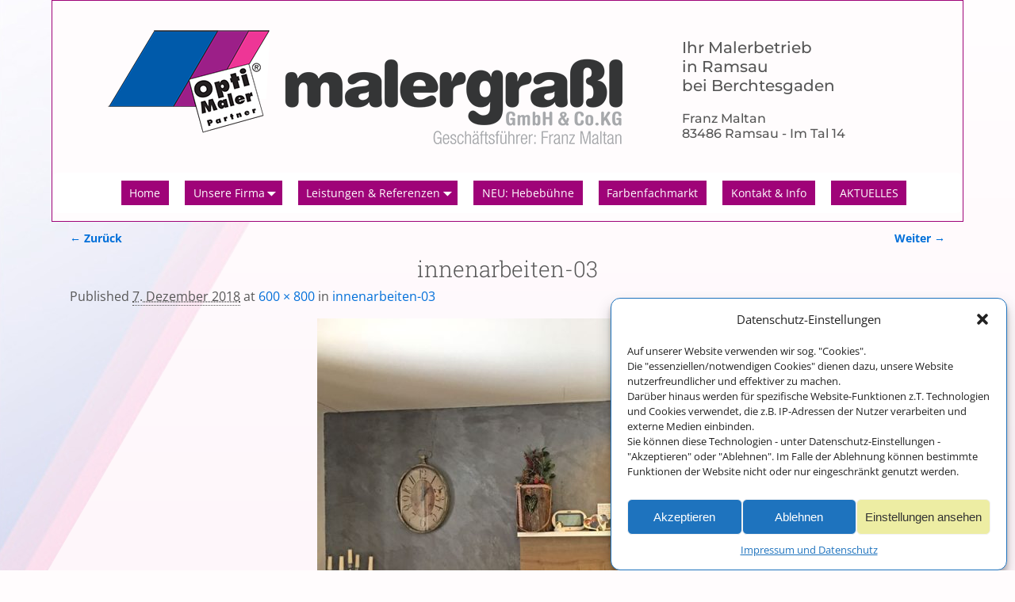

--- FILE ---
content_type: text/html; charset=UTF-8
request_url: https://malergrassl.de/innenarbeiten-03/
body_size: 73857
content:
<!DOCTYPE html>
<html dir="ltr" lang="de" prefix="og: https://ogp.me/ns#">
<head>
    <meta charset="UTF-8"/>
    <meta name='viewport' content='width=device-width,initial-scale=1.0' />

    <link rel="profile" href="//gmpg.org/xfn/11"/>
    <link rel="pingback" href=""/>

    <!-- Self-host Google Fonts -->
<link href='https://malergrassl.de/wp-content/themes/weaver-xtreme/assets/css/fonts/google/google-fonts.min.css?ver=6.7' rel='stylesheet' type='text/css'>
<title>innenarbeiten-03 | malergrassl</title>
	<style>img:is([sizes="auto" i], [sizes^="auto," i]) { contain-intrinsic-size: 3000px 1500px }</style>
	
		<!-- All in One SEO 4.8.1.1 - aioseo.com -->
	<meta name="robots" content="max-image-preview:large" />
	<meta name="author" content="Ernst Wurm"/>
	<link rel="canonical" href="https://malergrassl.de/innenarbeiten-03/" />
	<meta name="generator" content="All in One SEO (AIOSEO) 4.8.1.1" />
		<meta property="og:locale" content="de_DE" />
		<meta property="og:site_name" content="malergrassl | Ihr Malerbetrieb in Ramsau bei Berchtesgaden" />
		<meta property="og:type" content="article" />
		<meta property="og:title" content="innenarbeiten-03 | malergrassl" />
		<meta property="og:url" content="https://malergrassl.de/innenarbeiten-03/" />
		<meta property="article:published_time" content="2018-12-07T16:03:01+00:00" />
		<meta property="article:modified_time" content="2018-12-07T16:03:01+00:00" />
		<meta name="twitter:card" content="summary" />
		<meta name="twitter:title" content="innenarbeiten-03 | malergrassl" />
		<script type="application/ld+json" class="aioseo-schema">
			{"@context":"https:\/\/schema.org","@graph":[{"@type":"BreadcrumbList","@id":"https:\/\/malergrassl.de\/innenarbeiten-03\/#breadcrumblist","itemListElement":[{"@type":"ListItem","@id":"https:\/\/malergrassl.de\/#listItem","position":1,"name":"Zu Hause","item":"https:\/\/malergrassl.de\/","nextItem":{"@type":"ListItem","@id":"https:\/\/malergrassl.de\/innenarbeiten-03\/#listItem","name":"innenarbeiten-03"}},{"@type":"ListItem","@id":"https:\/\/malergrassl.de\/innenarbeiten-03\/#listItem","position":2,"name":"innenarbeiten-03","previousItem":{"@type":"ListItem","@id":"https:\/\/malergrassl.de\/#listItem","name":"Zu Hause"}}]},{"@type":"ItemPage","@id":"https:\/\/malergrassl.de\/innenarbeiten-03\/#itempage","url":"https:\/\/malergrassl.de\/innenarbeiten-03\/","name":"innenarbeiten-03 | malergrassl","inLanguage":"de-DE","isPartOf":{"@id":"https:\/\/malergrassl.de\/#website"},"breadcrumb":{"@id":"https:\/\/malergrassl.de\/innenarbeiten-03\/#breadcrumblist"},"author":{"@id":"https:\/\/malergrassl.de\/author\/ernst-adm\/#author"},"creator":{"@id":"https:\/\/malergrassl.de\/author\/ernst-adm\/#author"},"datePublished":"2018-12-07T17:03:01+01:00","dateModified":"2018-12-07T17:03:01+01:00"},{"@type":"Organization","@id":"https:\/\/malergrassl.de\/#organization","name":"malergrassl","description":"Ihr Malerbetrieb in Ramsau bei Berchtesgaden","url":"https:\/\/malergrassl.de\/"},{"@type":"Person","@id":"https:\/\/malergrassl.de\/author\/ernst-adm\/#author","url":"https:\/\/malergrassl.de\/author\/ernst-adm\/","name":"Ernst Wurm","image":{"@type":"ImageObject","@id":"https:\/\/malergrassl.de\/innenarbeiten-03\/#authorImage","url":"https:\/\/secure.gravatar.com\/avatar\/46d31afea8a714a0511f4d3e73fea43dc81a125fd40b34324a0367ff555b56c8?s=96&d=mm&r=g","width":96,"height":96,"caption":"Ernst Wurm"}},{"@type":"WebSite","@id":"https:\/\/malergrassl.de\/#website","url":"https:\/\/malergrassl.de\/","name":"malergrassl","description":"Ihr Malerbetrieb in Ramsau bei Berchtesgaden","inLanguage":"de-DE","publisher":{"@id":"https:\/\/malergrassl.de\/#organization"}}]}
		</script>
		<!-- All in One SEO -->

<link rel="alternate" type="application/rss+xml" title="malergrassl &raquo; Feed" href="https://malergrassl.de/feed/" />
<link rel="alternate" type="application/rss+xml" title="malergrassl &raquo; Kommentar-Feed" href="https://malergrassl.de/comments/feed/" />
<script type="text/javascript">
/* <![CDATA[ */
window._wpemojiSettings = {"baseUrl":"https:\/\/s.w.org\/images\/core\/emoji\/16.0.1\/72x72\/","ext":".png","svgUrl":"https:\/\/s.w.org\/images\/core\/emoji\/16.0.1\/svg\/","svgExt":".svg","source":{"concatemoji":"https:\/\/malergrassl.de\/wp-includes\/js\/wp-emoji-release.min.js?ver=6.8.3"}};
/*! This file is auto-generated */
!function(s,n){var o,i,e;function c(e){try{var t={supportTests:e,timestamp:(new Date).valueOf()};sessionStorage.setItem(o,JSON.stringify(t))}catch(e){}}function p(e,t,n){e.clearRect(0,0,e.canvas.width,e.canvas.height),e.fillText(t,0,0);var t=new Uint32Array(e.getImageData(0,0,e.canvas.width,e.canvas.height).data),a=(e.clearRect(0,0,e.canvas.width,e.canvas.height),e.fillText(n,0,0),new Uint32Array(e.getImageData(0,0,e.canvas.width,e.canvas.height).data));return t.every(function(e,t){return e===a[t]})}function u(e,t){e.clearRect(0,0,e.canvas.width,e.canvas.height),e.fillText(t,0,0);for(var n=e.getImageData(16,16,1,1),a=0;a<n.data.length;a++)if(0!==n.data[a])return!1;return!0}function f(e,t,n,a){switch(t){case"flag":return n(e,"\ud83c\udff3\ufe0f\u200d\u26a7\ufe0f","\ud83c\udff3\ufe0f\u200b\u26a7\ufe0f")?!1:!n(e,"\ud83c\udde8\ud83c\uddf6","\ud83c\udde8\u200b\ud83c\uddf6")&&!n(e,"\ud83c\udff4\udb40\udc67\udb40\udc62\udb40\udc65\udb40\udc6e\udb40\udc67\udb40\udc7f","\ud83c\udff4\u200b\udb40\udc67\u200b\udb40\udc62\u200b\udb40\udc65\u200b\udb40\udc6e\u200b\udb40\udc67\u200b\udb40\udc7f");case"emoji":return!a(e,"\ud83e\udedf")}return!1}function g(e,t,n,a){var r="undefined"!=typeof WorkerGlobalScope&&self instanceof WorkerGlobalScope?new OffscreenCanvas(300,150):s.createElement("canvas"),o=r.getContext("2d",{willReadFrequently:!0}),i=(o.textBaseline="top",o.font="600 32px Arial",{});return e.forEach(function(e){i[e]=t(o,e,n,a)}),i}function t(e){var t=s.createElement("script");t.src=e,t.defer=!0,s.head.appendChild(t)}"undefined"!=typeof Promise&&(o="wpEmojiSettingsSupports",i=["flag","emoji"],n.supports={everything:!0,everythingExceptFlag:!0},e=new Promise(function(e){s.addEventListener("DOMContentLoaded",e,{once:!0})}),new Promise(function(t){var n=function(){try{var e=JSON.parse(sessionStorage.getItem(o));if("object"==typeof e&&"number"==typeof e.timestamp&&(new Date).valueOf()<e.timestamp+604800&&"object"==typeof e.supportTests)return e.supportTests}catch(e){}return null}();if(!n){if("undefined"!=typeof Worker&&"undefined"!=typeof OffscreenCanvas&&"undefined"!=typeof URL&&URL.createObjectURL&&"undefined"!=typeof Blob)try{var e="postMessage("+g.toString()+"("+[JSON.stringify(i),f.toString(),p.toString(),u.toString()].join(",")+"));",a=new Blob([e],{type:"text/javascript"}),r=new Worker(URL.createObjectURL(a),{name:"wpTestEmojiSupports"});return void(r.onmessage=function(e){c(n=e.data),r.terminate(),t(n)})}catch(e){}c(n=g(i,f,p,u))}t(n)}).then(function(e){for(var t in e)n.supports[t]=e[t],n.supports.everything=n.supports.everything&&n.supports[t],"flag"!==t&&(n.supports.everythingExceptFlag=n.supports.everythingExceptFlag&&n.supports[t]);n.supports.everythingExceptFlag=n.supports.everythingExceptFlag&&!n.supports.flag,n.DOMReady=!1,n.readyCallback=function(){n.DOMReady=!0}}).then(function(){return e}).then(function(){var e;n.supports.everything||(n.readyCallback(),(e=n.source||{}).concatemoji?t(e.concatemoji):e.wpemoji&&e.twemoji&&(t(e.twemoji),t(e.wpemoji)))}))}((window,document),window._wpemojiSettings);
/* ]]> */
</script>
<link rel='stylesheet' id='fttb-style-css' href='https://malergrassl.de/wp-content/plugins/float-to-top-button/css/float-to-top-button.min.css?ver=2.3.6' type='text/css' media='all' />
<style id='wp-emoji-styles-inline-css' type='text/css'>

	img.wp-smiley, img.emoji {
		display: inline !important;
		border: none !important;
		box-shadow: none !important;
		height: 1em !important;
		width: 1em !important;
		margin: 0 0.07em !important;
		vertical-align: -0.1em !important;
		background: none !important;
		padding: 0 !important;
	}
</style>
<link rel='stylesheet' id='wp-block-library-css' href='https://malergrassl.de/wp-includes/css/dist/block-library/style.min.css?ver=6.8.3' type='text/css' media='all' />
<style id='wp-block-library-theme-inline-css' type='text/css'>
.wp-block-audio :where(figcaption){color:#555;font-size:13px;text-align:center}.is-dark-theme .wp-block-audio :where(figcaption){color:#ffffffa6}.wp-block-audio{margin:0 0 1em}.wp-block-code{border:1px solid #ccc;border-radius:4px;font-family:Menlo,Consolas,monaco,monospace;padding:.8em 1em}.wp-block-embed :where(figcaption){color:#555;font-size:13px;text-align:center}.is-dark-theme .wp-block-embed :where(figcaption){color:#ffffffa6}.wp-block-embed{margin:0 0 1em}.blocks-gallery-caption{color:#555;font-size:13px;text-align:center}.is-dark-theme .blocks-gallery-caption{color:#ffffffa6}:root :where(.wp-block-image figcaption){color:#555;font-size:13px;text-align:center}.is-dark-theme :root :where(.wp-block-image figcaption){color:#ffffffa6}.wp-block-image{margin:0 0 1em}.wp-block-pullquote{border-bottom:4px solid;border-top:4px solid;color:currentColor;margin-bottom:1.75em}.wp-block-pullquote cite,.wp-block-pullquote footer,.wp-block-pullquote__citation{color:currentColor;font-size:.8125em;font-style:normal;text-transform:uppercase}.wp-block-quote{border-left:.25em solid;margin:0 0 1.75em;padding-left:1em}.wp-block-quote cite,.wp-block-quote footer{color:currentColor;font-size:.8125em;font-style:normal;position:relative}.wp-block-quote:where(.has-text-align-right){border-left:none;border-right:.25em solid;padding-left:0;padding-right:1em}.wp-block-quote:where(.has-text-align-center){border:none;padding-left:0}.wp-block-quote.is-large,.wp-block-quote.is-style-large,.wp-block-quote:where(.is-style-plain){border:none}.wp-block-search .wp-block-search__label{font-weight:700}.wp-block-search__button{border:1px solid #ccc;padding:.375em .625em}:where(.wp-block-group.has-background){padding:1.25em 2.375em}.wp-block-separator.has-css-opacity{opacity:.4}.wp-block-separator{border:none;border-bottom:2px solid;margin-left:auto;margin-right:auto}.wp-block-separator.has-alpha-channel-opacity{opacity:1}.wp-block-separator:not(.is-style-wide):not(.is-style-dots){width:100px}.wp-block-separator.has-background:not(.is-style-dots){border-bottom:none;height:1px}.wp-block-separator.has-background:not(.is-style-wide):not(.is-style-dots){height:2px}.wp-block-table{margin:0 0 1em}.wp-block-table td,.wp-block-table th{word-break:normal}.wp-block-table :where(figcaption){color:#555;font-size:13px;text-align:center}.is-dark-theme .wp-block-table :where(figcaption){color:#ffffffa6}.wp-block-video :where(figcaption){color:#555;font-size:13px;text-align:center}.is-dark-theme .wp-block-video :where(figcaption){color:#ffffffa6}.wp-block-video{margin:0 0 1em}:root :where(.wp-block-template-part.has-background){margin-bottom:0;margin-top:0;padding:1.25em 2.375em}
</style>
<style id='classic-theme-styles-inline-css' type='text/css'>
/*! This file is auto-generated */
.wp-block-button__link{color:#fff;background-color:#32373c;border-radius:9999px;box-shadow:none;text-decoration:none;padding:calc(.667em + 2px) calc(1.333em + 2px);font-size:1.125em}.wp-block-file__button{background:#32373c;color:#fff;text-decoration:none}
</style>
<style id='global-styles-inline-css' type='text/css'>
:root{--wp--preset--aspect-ratio--square: 1;--wp--preset--aspect-ratio--4-3: 4/3;--wp--preset--aspect-ratio--3-4: 3/4;--wp--preset--aspect-ratio--3-2: 3/2;--wp--preset--aspect-ratio--2-3: 2/3;--wp--preset--aspect-ratio--16-9: 16/9;--wp--preset--aspect-ratio--9-16: 9/16;--wp--preset--color--black: #000000;--wp--preset--color--cyan-bluish-gray: #abb8c3;--wp--preset--color--white: #ffffff;--wp--preset--color--pale-pink: #f78da7;--wp--preset--color--vivid-red: #cf2e2e;--wp--preset--color--luminous-vivid-orange: #ff6900;--wp--preset--color--luminous-vivid-amber: #fcb900;--wp--preset--color--light-green-cyan: #7bdcb5;--wp--preset--color--vivid-green-cyan: #00d084;--wp--preset--color--pale-cyan-blue: #8ed1fc;--wp--preset--color--vivid-cyan-blue: #0693e3;--wp--preset--color--vivid-purple: #9b51e0;--wp--preset--gradient--vivid-cyan-blue-to-vivid-purple: linear-gradient(135deg,rgba(6,147,227,1) 0%,rgb(155,81,224) 100%);--wp--preset--gradient--light-green-cyan-to-vivid-green-cyan: linear-gradient(135deg,rgb(122,220,180) 0%,rgb(0,208,130) 100%);--wp--preset--gradient--luminous-vivid-amber-to-luminous-vivid-orange: linear-gradient(135deg,rgba(252,185,0,1) 0%,rgba(255,105,0,1) 100%);--wp--preset--gradient--luminous-vivid-orange-to-vivid-red: linear-gradient(135deg,rgba(255,105,0,1) 0%,rgb(207,46,46) 100%);--wp--preset--gradient--very-light-gray-to-cyan-bluish-gray: linear-gradient(135deg,rgb(238,238,238) 0%,rgb(169,184,195) 100%);--wp--preset--gradient--cool-to-warm-spectrum: linear-gradient(135deg,rgb(74,234,220) 0%,rgb(151,120,209) 20%,rgb(207,42,186) 40%,rgb(238,44,130) 60%,rgb(251,105,98) 80%,rgb(254,248,76) 100%);--wp--preset--gradient--blush-light-purple: linear-gradient(135deg,rgb(255,206,236) 0%,rgb(152,150,240) 100%);--wp--preset--gradient--blush-bordeaux: linear-gradient(135deg,rgb(254,205,165) 0%,rgb(254,45,45) 50%,rgb(107,0,62) 100%);--wp--preset--gradient--luminous-dusk: linear-gradient(135deg,rgb(255,203,112) 0%,rgb(199,81,192) 50%,rgb(65,88,208) 100%);--wp--preset--gradient--pale-ocean: linear-gradient(135deg,rgb(255,245,203) 0%,rgb(182,227,212) 50%,rgb(51,167,181) 100%);--wp--preset--gradient--electric-grass: linear-gradient(135deg,rgb(202,248,128) 0%,rgb(113,206,126) 100%);--wp--preset--gradient--midnight: linear-gradient(135deg,rgb(2,3,129) 0%,rgb(40,116,252) 100%);--wp--preset--font-size--small: 13px;--wp--preset--font-size--medium: 20px;--wp--preset--font-size--large: 36px;--wp--preset--font-size--x-large: 42px;--wp--preset--spacing--20: 0.44rem;--wp--preset--spacing--30: 0.67rem;--wp--preset--spacing--40: 1rem;--wp--preset--spacing--50: 1.5rem;--wp--preset--spacing--60: 2.25rem;--wp--preset--spacing--70: 3.38rem;--wp--preset--spacing--80: 5.06rem;--wp--preset--shadow--natural: 6px 6px 9px rgba(0, 0, 0, 0.2);--wp--preset--shadow--deep: 12px 12px 50px rgba(0, 0, 0, 0.4);--wp--preset--shadow--sharp: 6px 6px 0px rgba(0, 0, 0, 0.2);--wp--preset--shadow--outlined: 6px 6px 0px -3px rgba(255, 255, 255, 1), 6px 6px rgba(0, 0, 0, 1);--wp--preset--shadow--crisp: 6px 6px 0px rgba(0, 0, 0, 1);}:where(.is-layout-flex){gap: 0.5em;}:where(.is-layout-grid){gap: 0.5em;}body .is-layout-flex{display: flex;}.is-layout-flex{flex-wrap: wrap;align-items: center;}.is-layout-flex > :is(*, div){margin: 0;}body .is-layout-grid{display: grid;}.is-layout-grid > :is(*, div){margin: 0;}:where(.wp-block-columns.is-layout-flex){gap: 2em;}:where(.wp-block-columns.is-layout-grid){gap: 2em;}:where(.wp-block-post-template.is-layout-flex){gap: 1.25em;}:where(.wp-block-post-template.is-layout-grid){gap: 1.25em;}.has-black-color{color: var(--wp--preset--color--black) !important;}.has-cyan-bluish-gray-color{color: var(--wp--preset--color--cyan-bluish-gray) !important;}.has-white-color{color: var(--wp--preset--color--white) !important;}.has-pale-pink-color{color: var(--wp--preset--color--pale-pink) !important;}.has-vivid-red-color{color: var(--wp--preset--color--vivid-red) !important;}.has-luminous-vivid-orange-color{color: var(--wp--preset--color--luminous-vivid-orange) !important;}.has-luminous-vivid-amber-color{color: var(--wp--preset--color--luminous-vivid-amber) !important;}.has-light-green-cyan-color{color: var(--wp--preset--color--light-green-cyan) !important;}.has-vivid-green-cyan-color{color: var(--wp--preset--color--vivid-green-cyan) !important;}.has-pale-cyan-blue-color{color: var(--wp--preset--color--pale-cyan-blue) !important;}.has-vivid-cyan-blue-color{color: var(--wp--preset--color--vivid-cyan-blue) !important;}.has-vivid-purple-color{color: var(--wp--preset--color--vivid-purple) !important;}.has-black-background-color{background-color: var(--wp--preset--color--black) !important;}.has-cyan-bluish-gray-background-color{background-color: var(--wp--preset--color--cyan-bluish-gray) !important;}.has-white-background-color{background-color: var(--wp--preset--color--white) !important;}.has-pale-pink-background-color{background-color: var(--wp--preset--color--pale-pink) !important;}.has-vivid-red-background-color{background-color: var(--wp--preset--color--vivid-red) !important;}.has-luminous-vivid-orange-background-color{background-color: var(--wp--preset--color--luminous-vivid-orange) !important;}.has-luminous-vivid-amber-background-color{background-color: var(--wp--preset--color--luminous-vivid-amber) !important;}.has-light-green-cyan-background-color{background-color: var(--wp--preset--color--light-green-cyan) !important;}.has-vivid-green-cyan-background-color{background-color: var(--wp--preset--color--vivid-green-cyan) !important;}.has-pale-cyan-blue-background-color{background-color: var(--wp--preset--color--pale-cyan-blue) !important;}.has-vivid-cyan-blue-background-color{background-color: var(--wp--preset--color--vivid-cyan-blue) !important;}.has-vivid-purple-background-color{background-color: var(--wp--preset--color--vivid-purple) !important;}.has-black-border-color{border-color: var(--wp--preset--color--black) !important;}.has-cyan-bluish-gray-border-color{border-color: var(--wp--preset--color--cyan-bluish-gray) !important;}.has-white-border-color{border-color: var(--wp--preset--color--white) !important;}.has-pale-pink-border-color{border-color: var(--wp--preset--color--pale-pink) !important;}.has-vivid-red-border-color{border-color: var(--wp--preset--color--vivid-red) !important;}.has-luminous-vivid-orange-border-color{border-color: var(--wp--preset--color--luminous-vivid-orange) !important;}.has-luminous-vivid-amber-border-color{border-color: var(--wp--preset--color--luminous-vivid-amber) !important;}.has-light-green-cyan-border-color{border-color: var(--wp--preset--color--light-green-cyan) !important;}.has-vivid-green-cyan-border-color{border-color: var(--wp--preset--color--vivid-green-cyan) !important;}.has-pale-cyan-blue-border-color{border-color: var(--wp--preset--color--pale-cyan-blue) !important;}.has-vivid-cyan-blue-border-color{border-color: var(--wp--preset--color--vivid-cyan-blue) !important;}.has-vivid-purple-border-color{border-color: var(--wp--preset--color--vivid-purple) !important;}.has-vivid-cyan-blue-to-vivid-purple-gradient-background{background: var(--wp--preset--gradient--vivid-cyan-blue-to-vivid-purple) !important;}.has-light-green-cyan-to-vivid-green-cyan-gradient-background{background: var(--wp--preset--gradient--light-green-cyan-to-vivid-green-cyan) !important;}.has-luminous-vivid-amber-to-luminous-vivid-orange-gradient-background{background: var(--wp--preset--gradient--luminous-vivid-amber-to-luminous-vivid-orange) !important;}.has-luminous-vivid-orange-to-vivid-red-gradient-background{background: var(--wp--preset--gradient--luminous-vivid-orange-to-vivid-red) !important;}.has-very-light-gray-to-cyan-bluish-gray-gradient-background{background: var(--wp--preset--gradient--very-light-gray-to-cyan-bluish-gray) !important;}.has-cool-to-warm-spectrum-gradient-background{background: var(--wp--preset--gradient--cool-to-warm-spectrum) !important;}.has-blush-light-purple-gradient-background{background: var(--wp--preset--gradient--blush-light-purple) !important;}.has-blush-bordeaux-gradient-background{background: var(--wp--preset--gradient--blush-bordeaux) !important;}.has-luminous-dusk-gradient-background{background: var(--wp--preset--gradient--luminous-dusk) !important;}.has-pale-ocean-gradient-background{background: var(--wp--preset--gradient--pale-ocean) !important;}.has-electric-grass-gradient-background{background: var(--wp--preset--gradient--electric-grass) !important;}.has-midnight-gradient-background{background: var(--wp--preset--gradient--midnight) !important;}.has-small-font-size{font-size: var(--wp--preset--font-size--small) !important;}.has-medium-font-size{font-size: var(--wp--preset--font-size--medium) !important;}.has-large-font-size{font-size: var(--wp--preset--font-size--large) !important;}.has-x-large-font-size{font-size: var(--wp--preset--font-size--x-large) !important;}
:where(.wp-block-post-template.is-layout-flex){gap: 1.25em;}:where(.wp-block-post-template.is-layout-grid){gap: 1.25em;}
:where(.wp-block-columns.is-layout-flex){gap: 2em;}:where(.wp-block-columns.is-layout-grid){gap: 2em;}
:root :where(.wp-block-pullquote){font-size: 1.5em;line-height: 1.6;}
</style>
<link rel='stylesheet' id='contact-form-7-css' href='https://malergrassl.de/wp-content/plugins/contact-form-7/includes/css/styles.css?ver=6.0.6' type='text/css' media='all' />
<link rel='stylesheet' id='ditty-news-ticker-font-css' href='https://malergrassl.de/wp-content/plugins/ditty-news-ticker/legacy/inc/static/libs/fontastic/styles.css?ver=3.1.54' type='text/css' media='all' />
<link rel='stylesheet' id='ditty-news-ticker-css' href='https://malergrassl.de/wp-content/plugins/ditty-news-ticker/legacy/inc/static/css/style.css?ver=3.1.54' type='text/css' media='all' />
<link rel='stylesheet' id='ditty-displays-css' href='https://malergrassl.de/wp-content/plugins/ditty-news-ticker/build/dittyDisplays.css?ver=3.1.54' type='text/css' media='all' />
<link rel='stylesheet' id='ditty-fontawesome-css' href='https://malergrassl.de/wp-content/plugins/ditty-news-ticker/includes/libs/fontawesome-6.4.0/css/all.css?ver=6.4.0' type='text/css' media='' />
<link rel='stylesheet' id='cmplz-general-css' href='https://malergrassl.de/wp-content/plugins/complianz-gdpr/assets/css/cookieblocker.min.css?ver=6.5.5' type='text/css' media='all' />
<link rel='stylesheet' id='fancybox-css' href='https://malergrassl.de/wp-content/plugins/easy-fancybox/fancybox/1.5.4/jquery.fancybox.min.css?ver=6.8.3' type='text/css' media='screen' />
<style id='fancybox-inline-css' type='text/css'>
#fancybox-content{border-color:#FFFFFF;}#fancybox-title,#fancybox-title-float-main{color:#9F0378}
</style>
<link rel='stylesheet' id='weaverx-font-sheet-css' href='https://malergrassl.de/wp-content/themes/weaver-xtreme/assets/css/fonts.min.css?ver=6.7' type='text/css' media='all' />
<link rel='stylesheet' id='weaverx-style-sheet-css' href='https://malergrassl.de/wp-content/themes/weaver-xtreme/assets/css/style-weaverx.min.css?ver=6.7' type='text/css' media='all' />
<style id='weaverx-style-sheet-inline-css' type='text/css'>
#wrapper{max-width:1200px}@media (min-width:1188px){.weaverx-sb-one-column .alignwide,#header .alignwide,#header.alignwide,#colophon.alignwide,#colophon .alignwide,#container .alignwide,#container.alignwide,#wrapper .alignwide,#wrapper.alignwide,#infobar .alignwide,.alignwide{margin-left:inherit;margin-right:inherit;max-width:none;width:100%}}@media (max-width:1187px){.alignwide{margin-left:inherit;margin-right:inherit;max-width:none;width:100%}}@media (min-width:1296px){.weaverx-sb-one-column .alignwide,#header .alignwide,#header.alignwide,#colophon.alignwide,#colophon .alignwide,#container .alignwide,#container.alignwide,#wrapper .alignwide,#wrapper.alignwide,#infobar .alignwide,.alignwide{margin-left:calc(50% - 46vw);margin-right:calc(50% - 46vw);max-width:10000px;width:92vw}}@media (max-width:1295px){.alignwide{margin-left:0 !important;margin-right:0 !important;max-width:100% !important;width:100% !important}}a,.wrapper a{color:#006FD9}.border{border:1px solid #9F0378}.border-bottom{border-bottom:1px solid #9F0378}#site-title,.site-title{margin-left:70.00000% !important;margin-top:2.00000% !important}#site-tagline{margin-left:70.00000% !important;margin-top:.00000% !important}#branding #header-image img{float:left}/* float-left*/.weaverx-theme-menu .current_page_item >a,.weaverx-theme-menu .current-menu-item >a,.weaverx-theme-menu .current-cat >a{color:#FFFFFF !important}.weaverx-theme-menu .current_page_item >a,.weaverx-theme-menu .current-menu-item >a,.weaverx-theme-menu .current-cat >a{background-color:#9F0378 !important}.weaverx-theme-menu .current_page_item >a,.weaverx-theme-menu .current-menu-item >a,.weaverx-theme-menu .current-cat >a{font-style:italic}.container img,.colophon img{padding:0}.wp-caption p.wp-caption-text,#content .gallery .gallery-caption,.entry-attachment .entry-caption,#content figure figcaption{color:#00519E}body{font-size:1.00000em}body{background-color:#FFFCFD}.menu-primary .wvrx-menu-container,.menu-primary .site-title-on-menu,.menu-primary .site-title-on-menu a{background-color:#FFFFFF}.menu-primary .wvrx-menu-container,.menu-primary .site-title-on-menu,.menu-primary .site-title-on-menu a{color:#FFFFFF}.menu-primary .wvrx-menu ul li a,.menu-primary .wvrx-menu ul.mega-menu li{background-color:#9F0378}.menu-primary .wvrx-menu ul li a,.menu-primary .wvrx-menu ul.mega-menu li{color:#FFFFFF}.menu-primary .wvrx-menu >li >a{background-color:#9F0378}.menu-primary .wvrx-menu >li >a{color:#FFFFFF}.menu-primary .wvrx-menu >li >a:hover{color:#9F0378 !important}.menu-primary .wvrx-menu >li >a:hover{background-color:#FFFFFF !important}.menu-primary .wvrx-menu ul li a{color:#FFFFFF}.menu-primary .wvrx-menu ul li a:hover{color:#9F0378 !important}.menu-primary .wvrx-menu ul li a:hover{background-color:#FFFFFF !important}.menu-primary .menu-toggle-button{color:#FFFFFF}@media( min-width:768px){.menu-primary .wvrx-menu-container{margin-top:0}.menu-primary .wvrx-menu-container{margin-bottom:10px}.menu-primary .wvrx-menu,.menu-primary .wvrx-menu-container{text-align:center;line-height:0}}.menu-primary .menu-arrows .toggle-submenu:after{color:#FFFFFF}.menu-primary .menu-arrows ul .toggle-submenu:after{color:#FFFFFF}.menu-primary .menu-arrows.is-mobile-menu.menu-arrows ul a .toggle-submenu:after{color:#FFFFFF}.menu-primary .menu-arrows ul .toggle-submenu:after{color:#FFFFFF}@media( min-width:768px){.menu-secondary .wvrx-menu,.menu-secondary .wvrx-menu-container{text-align:left}}@media( min-width:768px){.menu-extra .wvrx-menu,.menu-extra .wvrx-menu-container{text-align:left}}@media screen and ( min-width:768px){}.l-widget-area-top{width:90%}@media (max-width:580px){.l-widget-area-top{width:100%}}#footer-widget-area{width:100%}@media (max-width:580px){#footer-widget-area{width:100%}}.l-widget-area-footer{width:100%}@media (max-width:580px){.l-widget-area-footer{width:100%}}#primary-widget-area{background-color:#FFFFFF}#primary-widget-area{color:#9F0378}#primary-widget-area{margin-top:47px}.widget-area-primary{background-color:#FFFFFF}.widget-area-primary{color:#9F0378}.widget-area-primary{margin-top:47px}#header{background-color:#FFFCFD}#header{padding-top:0}#header{padding-bottom:0}#header{margin-top:0}#header{margin-bottom:0}#header-widget-area{padding-top:0}#header-widget-area{padding-bottom:0}#header-widget-area{margin-top:0}#header-widget-area{margin-bottom:0}.widget-area-header{padding-top:0}.widget-area-header{padding-bottom:0}.widget-area-header{margin-top:0}.widget-area-header{margin-bottom:0}#colophon{background-color:#FFFFFF}#colophon{padding-left:0}#colophon{padding-right:0}#colophon{padding-top:0}#colophon{padding-bottom:10px}#colophon{margin-top:0}#colophon{margin-bottom:0}#footer-widget-area{background-color:#FFFFFF}#footer-widget-area{padding-left:0}#footer-widget-area{padding-right:0}#footer-widget-area{padding-top:0}#footer-widget-area{padding-bottom:0}#footer-widget-area{margin-top:0}#footer-widget-area{margin-bottom:0}.widget-area-footer{background-color:#FFFFFF}.widget-area-footer{padding-left:0}.widget-area-footer{padding-right:0}.widget-area-footer{padding-top:0}.widget-area-footer{padding-bottom:0}.widget-area-footer{margin-top:0}.widget-area-footer{margin-bottom:0}#content{padding-top:10px}#content{padding-bottom:25px}#container{padding-top:0}#container{padding-bottom:0}#container{margin-top:0}#container{margin-bottom:0}#wrapper{color:#575757}#wrapper{padding-left:25px}#wrapper{padding-right:25px}#wrapper{padding-top:0}#wrapper{padding-bottom:25px}#wrapper{margin-top:0}#wrapper{margin-bottom:0}.post-area{background-color:#FFFFFF}.post-area{padding-left:3.00000%}.post-area{padding-right:3.00000%}.post-area{padding-top:15px}.post-area{padding-bottom:15px}.post-area{margin-top:20px}.post-area{margin-bottom:25px}.widget{padding-left:10px}.widget{margin-top:20px}.widget{margin-bottom:20px}.wrapper #site-title a,.wrapper .site-title a{color:#FFFFFF}#site-tagline >span,.site-tagline >span{color:#FFFFFF}.wrapper .post-title a,.wrapper .post-title a:visited{color:#575757}.archive-title{color:#9F0378}hr{background-color:#00519E}input,textarea{color:#2C15C2}#primary-widget-area .search-form .search-submit{color:#9F0378}.menu-primary .wvrx-menu-container .search-form .search-submit{color:#FFFFFF}#wrapper .search-form .search-submit{color:#575757}#inject_fixedtop,#inject_fixedbottom,.wvrx-fixedtop,.wvrx-fixonscroll{max-width:1200px}@media ( max-width:1200px){.wvrx-fixedtop,.wvrx-fixonscroll,#inject_fixedtop,#inject_fixedbottom{left:0;margin-left:0 !important;margin-right:0 !important}}@media ( min-width:1200px){#inject_fixedtop{margin-left:-25px;margin-right:-25px}.wvrx-fixedtop,.wvrx-fixonscroll{margin-left:-25px;margin-right:calc( 25px - 0 - 50px )}}@media ( min-width:1200px){#inject_fixedbottom{margin-left:-25px;margin-right:-25px}}.wp-caption p.wp-caption-text,#content .gallery .gallery-caption,.entry-attachment .entry-caption,#content figure figcaption{font-weight:bold}.page-title{text-align:center}.navigation{margin-left:10px;margin-right:10px;margin-top:10px;margin-bottom:10px}li{margin-top:12px}.footer li{margin-top:0;margin-bottom:6px}hr{height:1px}blockquote{background:#F2F2fa;padding-top:15px;padding-bottom:15px;border-left:2px solid #9F0378}.rahmen{border:1px solid #9F0378;border-radius:10px;-moz-border-radius:10px;-webkit-border-radius:10px}#primary-toggle-button.menu-toggle-button.genericon.genericon-wvrx-menu{color:#e32020}.linkbutton{text:#FFFFFF;background-color:#9F0378;padding:10px;border-radius:10px;-moz-border-radius:10px;-webkit-border-radius:10px}.tickerdiv{background-color:#ffffff;border:1px solid #9F0378;/* CSS3 mit runden Ecken*/border-radius:10px;-moz-border-radius:10px;-webkit-border-radius:10px;/* --CSS3-Schatten- */box-shadow:2px 2px 2px #9F0378;-moz-box-shadow:2px 2px 2px #9F0378;-webkit-box-shadow:2px 2px 2px #9F0378;text-decoration:none;font-size:20px;font-family:"Roboto Slab";padding-left:25px;padding-right:25px;margin-bottom:35px}
</style>
<!--n2css--><!--n2js--><script type="text/javascript" src="https://malergrassl.de/wp-includes/js/jquery/jquery.min.js?ver=3.7.1" id="jquery-core-js"></script>
<script type="text/javascript" src="https://malergrassl.de/wp-includes/js/jquery/jquery-migrate.min.js?ver=3.4.1" id="jquery-migrate-js"></script>
<script type="text/javascript" id="weaver-xtreme-JSLib-js-extra">
/* <![CDATA[ */
var wvrxOpts = {"useSmartMenus":"0","menuAltswitch":"767","mobileAltLabel":"","primaryScroll":"none","primaryMove":"0","secondaryScroll":"none","secondaryMove":"0","headerVideoClass":"has-header-video"};
/* ]]> */
</script>
<script type="text/javascript" src="https://malergrassl.de/wp-content/themes/weaver-xtreme/assets/js/weaverxjslib.min.js?ver=6.7" id="weaver-xtreme-JSLib-js"></script>
<script type="text/javascript" src="https://malergrassl.de/wp-content/plugins/sticky-menu-or-anything-on-scroll/assets/js/jq-sticky-anything.min.js?ver=2.1.1" id="stickyAnythingLib-js"></script>
<link rel="https://api.w.org/" href="https://malergrassl.de/wp-json/" /><link rel="alternate" title="JSON" type="application/json" href="https://malergrassl.de/wp-json/wp/v2/media/1610" /><link rel="EditURI" type="application/rsd+xml" title="RSD" href="https://malergrassl.de/xmlrpc.php?rsd" />
<meta name="generator" content="WordPress 6.8.3" />
<link rel='shortlink' href='https://malergrassl.de/?p=1610' />
<link rel="alternate" title="oEmbed (JSON)" type="application/json+oembed" href="https://malergrassl.de/wp-json/oembed/1.0/embed?url=https%3A%2F%2Fmalergrassl.de%2Finnenarbeiten-03%2F" />
<link rel="alternate" title="oEmbed (XML)" type="text/xml+oembed" href="https://malergrassl.de/wp-json/oembed/1.0/embed?url=https%3A%2F%2Fmalergrassl.de%2Finnenarbeiten-03%2F&#038;format=xml" />
<style></style>	
	
	<link href='//malergrassl.de/wp-content/uploads/omgf/omgf-stylesheet-101/omgf-stylesheet-101.css?ver=1731947218' rel='stylesheet'><style>.cmplz-hidden{display:none!important;}</style><!-- Weaver Xtreme 6.7 ( 915 ) Plain White-V-914 --> <!-- Weaver Xtreme Theme Support 6.5.1 --> 
<!-- End of Weaver Xtreme options -->
<style type="text/css" id="custom-background-css">
body.custom-background { background-image: url("https://malergrassl.de/wp-content/uploads/2018/12/website-background-V2a-2000x1500.png"); background-position: left top; background-size: auto; background-repeat: no-repeat; background-attachment: fixed; }
</style>
		<style id="egf-frontend-styles" type="text/css">
		.page-title {font-family: 'Roboto Slab', sans-serif;font-size: 28px;font-style: normal;font-weight: 300;text-decoration: none;} h3 {font-family: 'Montserrat', sans-serif;font-size: 24px;font-style: normal;font-weight: 500;} h2 {font-family: 'Montserrat', sans-serif;font-size: 30px;font-style: normal;font-weight: 500;} h4 {font-family: 'Montserrat', sans-serif;font-size: 20px;font-style: normal;font-weight: 500;} h5 {font-family: 'Montserrat', sans-serif;font-style: normal;font-weight: 500;} p {font-family: 'Montserrat', sans-serif;font-style: normal;font-weight: 500;} #container li, #footer-widget-area li {font-family: 'Montserrat', sans-serif;font-style: normal;font-weight: 500;} h1 {font-family: 'Montserrat', sans-serif;font-style: normal;font-weight: 500;} h6 {font-family: 'Montserrat', sans-serif;font-style: normal;font-weight: 500;} 	</style>
	</head>
<!-- **** body **** -->
<body data-cmplz=1 class="attachment wp-singular attachment-template-default single single-attachment postid-1610 attachmentid-1610 attachment-jpeg custom-background wp-embed-responsive wp-theme-weaver-xtreme metaslider-plugin single-author singular not-logged-in weaverx-theme-body wvrx-not-safari is-menu-desktop is-menu-default weaverx-page-attachment weaverx-sb-one-column" itemtype="https://schema.org/WebPage" itemscope>

<a href="#page-bottom"
   id="page-top">&darr;</a> <!-- add custom CSS to use this page-bottom link -->
<div id="wvrx-page-width">&nbsp;</div>
<!--googleoff: all-->
<noscript><p
            style="border:1px solid red;font-size:14px;background-color:pink;padding:5px;margin-left:auto;margin-right:auto;max-width:640px;text-align:center;">
        JAVASCRIPT IS DISABLED. Please enable JavaScript on your browser to best view this site.</p>
</noscript>
<!--googleon: all--><!-- displayed only if JavaScript disabled -->
	<div id="inject_prewrapper" class="weaverx_inject_area">
<div style="position: fixed; background-color: #77gfff;"></div>	</div><!-- #inject_prewrapper -->

<div id="wrapper" class="wrapper font-open-sans align-center">
<div class="clear-preheader clear-both"></div>
<div id="header" class="header border rounded-top font-inherit header-as-img">
<div id="header-inside" class="block-inside">
            <div id="header-widget-area" class="widget-area rounded-all font-inherit widget-area-header"
                 role="complementary" itemtype="https://schema.org/WPSideBar" itemscope>
                <aside id="siteorigin-panels-builder-4" class="widget widget_siteorigin-panels-builder font-inherit widget-1 widget-first widget-first-vert widget-last widget-last-vert widget-odd"><div id="pl-w68516ee00d971"  class="panel-layout" ><div id="pg-w68516ee00d971-0"  class="panel-grid panel-has-style" ><div class="panel-row-style panel-row-style-for-w68516ee00d971-0" ><div id="pgc-w68516ee00d971-0-0"  class="panel-grid-cell" ><div id="panel-w68516ee00d971-0-0-0" class="so-panel widget widget_black-studio-tinymce widget_black_studio_tinymce panel-first-child panel-last-child" data-index="0" ><div class="panel-widget-style panel-widget-style-for-w68516ee00d971-0-0-0" ><div class="textwidget"><p style="text-align: center;"><a href="https://malergrassl.de"><img class="aligncenter wp-image-3444 size-full" title="zur Startseite" src="https://malergrassl.de/wp-content/uploads/2025/06/header-Logo-neu-06-2025-650px-mK.png" alt="malergrassl" width="650" height="145" /></a></p>
</div></div></div></div><div id="pgc-w68516ee00d971-0-1"  class="panel-grid-cell" ><div id="panel-w68516ee00d971-0-1-0" class="so-panel widget widget_black-studio-tinymce widget_black_studio_tinymce panel-first-child panel-last-child" data-index="1" ><div class="panel-widget-style panel-widget-style-for-w68516ee00d971-0-1-0" ><div class="textwidget"><h4 style="text-align: left;">Ihr Malerbetrieb<br />
in Ramsau<br />
bei Berchtesgaden</h4>
<h5 style="text-align: left;">Franz Maltan<br />
83486 Ramsau - Im Tal 14</h5>
</div></div></div></div></div></div></div></aside><div class="clear-header-widget-area clear-both"></div>            </div><!-- header-widget-area -->
            <header id="branding" itemtype="https://schema.org/WPHeader" itemscope>
<div id="title-over-image">
    <div id='title-tagline' class='clearfix  '>
    <h1 id="site-title"
        class="hide font-inherit"><a
                href="https://malergrassl.de/" title="malergrassl"
                rel="home">
            malergrassl</a></h1>

    <h2 id="site-tagline" class="hide"><span  class="s-font-size-title font-open-sans-condensed">Ihr Malerbetrieb in Ramsau bei Berchtesgaden</span></h2>    </div><!-- /.title-tagline -->
<div id="header-image" class="header-image header-image-type-std">
</div><!-- #header-image -->
</div><!--/#title-over-image -->
<div class="clear-branding clear-both"></div>        </header><!-- #branding -->
        <div class="clear-menu-primary clear-both"></div>

<div id="nav-primary" class="menu-primary menu-primary-standard menu-type-standard" itemtype="https://schema.org/SiteNavigationElement" itemscope>
<div class="wvrx-menu-container font-open-sans rounded-all"><div class="wvrx-menu-clear"></div><ul id="menu-hauptnavigation" class="weaverx-theme-menu wvrx-menu menu-hover wvrx-center-menu"><li id="menu-item-17" class="navigation menu-item menu-item-type-post_type menu-item-object-page menu-item-home menu-item-17"><a href="https://malergrassl.de/" data-ps2id-api="true">Home</a></li>
<li id="menu-item-106" class="navigation menu-item menu-item-type-post_type menu-item-object-page menu-item-has-children menu-item-106"><a href="https://malergrassl.de/firmenportrait/" data-ps2id-api="true">Unsere Firma</a>
<ul class="sub-menu sub-menu-depth-0">
	<li id="menu-item-1077" class="menu-item menu-item-type-custom menu-item-object-custom menu-item-1077"><a href="https://malergrassl.de/firmenportrait/#mannschaft" data-ps2id-api="true">Team</a></li>
	<li id="menu-item-1078" class="menu-item menu-item-type-custom menu-item-object-custom menu-item-1078"><a href="https://malergrassl.de/firmenportrait/#betriebsgebäude" data-ps2id-api="true">Firmensitz</a></li>
	<li id="menu-item-1069" class="individuellelinks menu-item menu-item-type-custom menu-item-object-custom menu-item-1069"><a href="https://malergrassl.de/firmenportrait/#fuhrpark" data-ps2id-api="true">Fuhrpark</a></li>
	<li id="menu-item-1075" class="menu-item menu-item-type-custom menu-item-object-custom menu-item-1075"><a href="https://malergrassl.de/firmenportrait/#firmengeschichte" data-ps2id-api="true">Firmengeschichte</a></li>
</ul>
</li>
<li id="menu-item-843" class="navigation menu-item menu-item-type-post_type menu-item-object-page menu-item-has-children menu-item-843"><a href="https://malergrassl.de/leistungen-und-referenzen/" data-ps2id-api="true">Leistungen &#038; Referenzen</a>
<ul class="sub-menu sub-menu-depth-0">
	<li id="menu-item-845" class="menu-item menu-item-type-post_type menu-item-object-page menu-item-845"><a href="https://malergrassl.de/aussenarbeiten/" data-ps2id-api="true">Außenarbeiten</a></li>
	<li id="menu-item-1171" class="menu-item menu-item-type-post_type menu-item-object-page menu-item-1171"><a href="https://malergrassl.de/innenarbeiten/" data-ps2id-api="true">Innenarbeiten</a></li>
	<li id="menu-item-1187" class="menu-item menu-item-type-post_type menu-item-object-page menu-item-1187"><a href="https://malergrassl.de/geruestbau/" data-ps2id-api="true">Gerüstbau</a></li>
	<li id="menu-item-1186" class="menu-item menu-item-type-post_type menu-item-object-page menu-item-1186"><a href="https://malergrassl.de/waermedaemmverbundsystem/" data-ps2id-api="true">Wärmedämmverbundsystem</a></li>
	<li id="menu-item-1184" class="menu-item menu-item-type-post_type menu-item-object-page menu-item-1184"><a href="https://malergrassl.de/trockenbau/" data-ps2id-api="true">Trocken- und Akustikbau</a></li>
	<li id="menu-item-2252" class="menu-item menu-item-type-post_type menu-item-object-page menu-item-2252"><a href="https://malergrassl.de/dachbeschichtungsarbeiten/" data-ps2id-api="true">Dachbeschichtungsarbeiten</a></li>
	<li id="menu-item-3415" class="menu-item menu-item-type-post_type menu-item-object-page menu-item-3415"><a href="https://malergrassl.de/hebebuehnen-arbeiten/" data-ps2id-api="true">Hebebühnen-Arbeiten</a></li>
	<li id="menu-item-1252" class="menu-item menu-item-type-post_type menu-item-object-page menu-item-1252"><a href="https://malergrassl.de/gestaltungsarbeiten/" data-ps2id-api="true">Gestaltungsarbeiten</a></li>
	<li id="menu-item-1253" class="menu-item menu-item-type-post_type menu-item-object-page menu-item-1253"><a href="https://malergrassl.de/spezialarbeiten/" data-ps2id-api="true">Spezialarbeiten</a></li>
</ul>
</li>
<li id="menu-item-3417" class="navigation menu-item menu-item-type-post_type menu-item-object-page menu-item-3417"><a href="https://malergrassl.de/hebebuehnen-arbeiten/" data-ps2id-api="true">NEU: Hebebühne</a></li>
<li id="menu-item-990" class="navigation menu-item menu-item-type-post_type menu-item-object-page menu-item-990"><a href="https://malergrassl.de/farbenfachmarkt/" data-ps2id-api="true">Farbenfachmarkt</a></li>
<li id="menu-item-55" class="navigation menu-item menu-item-type-post_type menu-item-object-page menu-item-55"><a href="https://malergrassl.de/kontakt/" data-ps2id-api="true">Kontakt &#038; Info</a></li>
<li id="menu-item-851" class="navigation menu-item menu-item-type-post_type menu-item-object-page current_page_parent menu-item-851"><a href="https://malergrassl.de/aktuelles/" data-ps2id-api="true">AKTUELLES</a></li>
</ul><div style="clear:both;"></div></div></div><div class='clear-menu-primary-end' style='clear:both;'></div><!-- /.menu-primary -->


</div></div><div class='clear-header-end clear-both'></div><!-- #header-inside,#header -->

<div id="container" class="container container-attachment relative font-inherit"><div id="container-inside" class="block-inside">
<div id="content" role="main" class="content l-content font-inherit" itemtype="https://schema.org/ImageObject" itemprop="image" itemscope> <!-- attachment -->
    <nav id="nav-above">
        <h3 class="assistive-text">Bilder-Navigation</h3>
        <span class="nav-previous"><a href='https://malergrassl.de/innenarbeiten-04/'>&larr; Zurück</a></span>
        <span class="nav-next"><a href='https://malergrassl.de/innenarbeiten-29/'>Weiter &rarr;</a></span>
    </nav><!-- #nav-above -->

    <article id="post-1610" class="page-image post-1610 attachment type-attachment status-inherit hentry">
        			<header class="page-header">
								<h1 class="page-title entry-title font-inherit" itemprop="headline name">innenarbeiten-03</h1>
			</header><!-- .page-header -->
			        <div class="entry-meta ">
            <span class="meta-prep meta-prep-entry-date">Published </span> <span class="entry-date"><abbr class="published" title="17:03">7. Dezember 2018</abbr></span> at <a href="https://malergrassl.de/wp-content/uploads/2018/12/innenarbeiten-03.jpg" title="Link to full-size image">600 &times; 800</a> in <a href="https://malergrassl.de/innenarbeiten-03/" title="Return to innenarbeiten-03" rel="gallery">innenarbeiten-03</a>        </div> <!-- .entry-meta -->

        </header> <!-- .entry-header -->

        <div class="entry-content clearfix">
            <div class="entry-attachment">
                                <a href="https://malergrassl.de/innenarbeiten-29/"
                   title="innenarbeiten-03"
                   rel="attachment"><img width="480" height="640" src="https://malergrassl.de/wp-content/uploads/2018/12/innenarbeiten-03-480x640.jpg" class="attachment-large size-large" alt="" decoding="async" fetchpriority="high" srcset="https://malergrassl.de/wp-content/uploads/2018/12/innenarbeiten-03-480x640.jpg 480w, https://malergrassl.de/wp-content/uploads/2018/12/innenarbeiten-03-240x320.jpg 240w, https://malergrassl.de/wp-content/uploads/2018/12/innenarbeiten-03-450x600.jpg 450w, https://malergrassl.de/wp-content/uploads/2018/12/innenarbeiten-03.jpg 600w" sizes="(max-width: 480px) 100vw, 480px" />                </a>
                            </div><!-- .entry-attachment -->
            <div class="entry-description">
                            </div><!-- .entry-description -->
        </div><!-- .entry-content -->

        <link itemprop="mainEntityOfPage" href="https://malergrassl.de/innenarbeiten-03/" />    </article><!-- #post-1610 -->
    <nav id="nav-below">
        <h3 class="assistive-text">Bilder-Navigation</h3>
        <span class="nav-previous"><a href='https://malergrassl.de/innenarbeiten-04/'>&larr; Zurück</a></span>
        <span class="nav-next"><a href='https://malergrassl.de/innenarbeiten-29/'>Weiter &rarr;</a></span>
    </nav><!-- #nav-below -->
<div class="clear-sb-postcontent-attachment clear-both"></div><div class="clear-sitewide-bottom-widget-area clear-both"></div>
</div><!-- /#content -->

<div class='clear-container-end clear-both'></div></div></div><!-- /#container-inside, #container -->
<footer id="colophon" class="colophon border rounded-all font-inherit" itemtype="https://schema.org/WPFooter" itemscope>
    <div id="colophon-inside" class="block-inside">
    
            <div id="footer-widget-area" class="widget-area font-open-sans"
                 role="complementary" itemtype="https://schema.org/WPSideBar" itemscope>
                <aside id="siteorigin-panels-builder-3" class="widget widget_siteorigin-panels-builder font-inherit widget-1 widget-first widget-first-vert widget-last widget-last-vert widget-odd"><div id="pl-w68516c21c1ad2"  class="panel-layout" ><div id="pg-w68516c21c1ad2-0"  class="panel-grid panel-has-style" ><div class="panel-row-style panel-row-style-for-w68516c21c1ad2-0" ><div id="pgc-w68516c21c1ad2-0-0"  class="panel-grid-cell" ><div id="panel-w68516c21c1ad2-0-0-0" class="so-panel widget widget_sow-editor panel-first-child panel-last-child" data-index="0" ><div class="panel-widget-style panel-widget-style-for-w68516c21c1ad2-0-0-0" ><div
			
			class="so-widget-sow-editor so-widget-sow-editor-base"
			
		>
<div class="siteorigin-widget-tinymce textwidget">
	<h4 style="text-align: left;">malergraßl GmbH &amp; Co. KG<br />
Franz Maltan</h4>
<p style="text-align: left;">Im Tal 14<br />
83486 Ramsau bei Berchtesgaden</p>
</div>
</div></div></div></div><div id="pgc-w68516c21c1ad2-0-1"  class="panel-grid-cell" ><div id="panel-w68516c21c1ad2-0-1-0" class="so-panel widget widget_sow-editor panel-first-child panel-last-child" data-index="1" ><div class="footer li panel-widget-style panel-widget-style-for-w68516c21c1ad2-0-1-0" ><div
			
			class="so-widget-sow-editor so-widget-sow-editor-base"
			
		>
<div class="siteorigin-widget-tinymce textwidget">
	<h4 style="text-align: left;">Kontakt:</h4>
<ul>
<li style="text-align: left;">Telefon: +49 (0) 8657/648</li>
<li style="text-align: left;">Fax: +49 (0) 8657/712</li>
<li style="text-align: left;">E-Mail: <a href="mailto:info@malergrassl.de">info@malergrassl.de</a></li>
</ul>
</div>
</div></div></div></div><div id="pgc-w68516c21c1ad2-0-2"  class="panel-grid-cell" ><div id="panel-w68516c21c1ad2-0-2-0" class="so-panel widget widget_sow-button panel-first-child panel-last-child" data-index="2" ><div class="panel-widget-style panel-widget-style-for-w68516c21c1ad2-0-2-0" ><div
			
			class="so-widget-sow-button so-widget-sow-button-atom-c137774f880c"
			
		><div class="ow-button-base ow-button-align-left">
			<a
					href="https://malergrassl.de/impressum/"
					class="sowb-button ow-icon-placement-left ow-button-hover" title="Impressum" 	>
		<span>
			
			Impressum und Datenschutz		</span>
			</a>
	</div>
</div></div></div></div></div></div></div></aside><div class="clear-footer-widget-area clear-both"></div>            </div><!-- footer-widget-area -->
            <div class="clear-footer-widget-area clear-both"></div><div id="site-ig-wrap"><span id="site-info">
&copy; 2018 - 2025 malergraßl GmbH - Webdesign Ernst Wurm und Florian Wurm GbR        </span> <!-- #site-info -->
        <span id="site-generator"></span><div class="clear-site-generator clear-both"></div>        </div><!-- #site-ig-wrap -->
        <div class="clear-site-ig-wrap clear-both"></div>        </div></footer><!-- #colophon-inside, #colophon -->
        <div class="clear-colophon clear-both"></div></div><!-- /#wrapper --><div class='clear-wrapper-end' style='clear:both;'></div>

<a href="#page-top" id="page-bottom">&uarr;</a>
<script type="speculationrules">
{"prefetch":[{"source":"document","where":{"and":[{"href_matches":"\/*"},{"not":{"href_matches":["\/wp-*.php","\/wp-admin\/*","\/wp-content\/uploads\/*","\/wp-content\/*","\/wp-content\/plugins\/*","\/wp-content\/themes\/weaver-xtreme\/*","\/*\\?(.+)"]}},{"not":{"selector_matches":"a[rel~=\"nofollow\"]"}},{"not":{"selector_matches":".no-prefetch, .no-prefetch a"}}]},"eagerness":"conservative"}]}
</script>
<!-- Float to Top Button v2.3.6 [10/21/2020] CAGE Web Design | Rolf van Gelder, Eindhoven, NL -->
<script>var hide_fttb = ''</script>

<!-- Consent Management powered by Complianz | GDPR/CCPA Cookie Consent https://wordpress.org/plugins/complianz-gdpr -->
<div id="cmplz-cookiebanner-container"><div class="cmplz-cookiebanner cmplz-hidden banner-2 optin cmplz-bottom-right cmplz-categories-type-view-preferences" aria-modal="true" data-nosnippet="true" role="dialog" aria-live="polite" aria-labelledby="cmplz-header-2-optin" aria-describedby="cmplz-message-2-optin">
	<div class="cmplz-header">
		<div class="cmplz-logo"></div>
		<div class="cmplz-title" id="cmplz-header-2-optin">Datenschutz-Einstellungen</div>
		<div class="cmplz-close" tabindex="0" role="button" aria-label="close-dialog">
			<svg aria-hidden="true" focusable="false" data-prefix="fas" data-icon="times" class="svg-inline--fa fa-times fa-w-11" role="img" xmlns="http://www.w3.org/2000/svg" viewBox="0 0 352 512"><path fill="currentColor" d="M242.72 256l100.07-100.07c12.28-12.28 12.28-32.19 0-44.48l-22.24-22.24c-12.28-12.28-32.19-12.28-44.48 0L176 189.28 75.93 89.21c-12.28-12.28-32.19-12.28-44.48 0L9.21 111.45c-12.28 12.28-12.28 32.19 0 44.48L109.28 256 9.21 356.07c-12.28 12.28-12.28 32.19 0 44.48l22.24 22.24c12.28 12.28 32.2 12.28 44.48 0L176 322.72l100.07 100.07c12.28 12.28 32.2 12.28 44.48 0l22.24-22.24c12.28-12.28 12.28-32.19 0-44.48L242.72 256z"></path></svg>
		</div>
	</div>

	<div class="cmplz-divider cmplz-divider-header"></div>
	<div class="cmplz-body">
		<div class="cmplz-message" id="cmplz-message-2-optin">Auf unserer Website verwenden wir sog. "Cookies".<br />
Die "essenziellen/notwendigen Cookies" dienen dazu, unsere Website nutzerfreundlicher und effektiver zu machen.<br />
Darüber hinaus werden für spezifische Website-Funktionen z.T. Technologien und Cookies verwendet, die z.B. IP-Adressen der Nutzer verarbeiten und externe Medien einbinden.<br />
Sie können diese Technologien - unter Datenschutz-Einstellungen - "Akzeptieren" oder "Ablehnen". Im Falle der Ablehnung können bestimmte Funktionen der Website nicht oder nur eingeschränkt genutzt werden.</div>
		<!-- categories start -->
		<div class="cmplz-categories">
			<details class="cmplz-category cmplz-functional" >
				<summary>
						<span class="cmplz-category-header">
							<span class="cmplz-category-title">Essenziell (notwendig)</span>
							<span class='cmplz-always-active'>
								<span class="cmplz-banner-checkbox">
									<input type="checkbox"
										   id="cmplz-functional-optin"
										   data-category="cmplz_functional"
										   class="cmplz-consent-checkbox cmplz-functional"
										   size="40"
										   value="1"/>
									<label class="cmplz-label" for="cmplz-functional-optin" tabindex="0"><span class="screen-reader-text">Essenziell (notwendig)</span></label>
								</span>
								Immer aktiv							</span>
							<span class="cmplz-icon cmplz-open">
								<svg xmlns="http://www.w3.org/2000/svg" viewBox="0 0 448 512"  height="18" ><path d="M224 416c-8.188 0-16.38-3.125-22.62-9.375l-192-192c-12.5-12.5-12.5-32.75 0-45.25s32.75-12.5 45.25 0L224 338.8l169.4-169.4c12.5-12.5 32.75-12.5 45.25 0s12.5 32.75 0 45.25l-192 192C240.4 412.9 232.2 416 224 416z"/></svg>
							</span>
						</span>
				</summary>
				<div class="cmplz-description">
					<span class="cmplz-description-functional">Essenzielle Dienste und Cookies sind für den rechtmäßigen Zweck erforderlich, die einwandfreie Funktion und Nutzung der Website zu ermöglichen.</span>
				</div>
			</details>

			<details class="cmplz-category cmplz-preferences" >
				<summary>
						<span class="cmplz-category-header">
							<span class="cmplz-category-title">Vorlieben</span>
							<span class="cmplz-banner-checkbox">
								<input type="checkbox"
									   id="cmplz-preferences-optin"
									   data-category="cmplz_preferences"
									   class="cmplz-consent-checkbox cmplz-preferences"
									   size="40"
									   value="1"/>
								<label class="cmplz-label" for="cmplz-preferences-optin" tabindex="0"><span class="screen-reader-text">Vorlieben</span></label>
							</span>
							<span class="cmplz-icon cmplz-open">
								<svg xmlns="http://www.w3.org/2000/svg" viewBox="0 0 448 512"  height="18" ><path d="M224 416c-8.188 0-16.38-3.125-22.62-9.375l-192-192c-12.5-12.5-12.5-32.75 0-45.25s32.75-12.5 45.25 0L224 338.8l169.4-169.4c12.5-12.5 32.75-12.5 45.25 0s12.5 32.75 0 45.25l-192 192C240.4 412.9 232.2 416 224 416z"/></svg>
							</span>
						</span>
				</summary>
				<div class="cmplz-description">
					<span class="cmplz-description-preferences">Die technische Speicherung oder der Zugriff ist für den rechtmäßigen Zweck der Speicherung von Präferenzen erforderlich, die nicht vom Abonnenten oder Benutzer angefordert wurden.</span>
				</div>
			</details>

			<details class="cmplz-category cmplz-statistics" >
				<summary>
						<span class="cmplz-category-header">
							<span class="cmplz-category-title">Statistiken</span>
							<span class="cmplz-banner-checkbox">
								<input type="checkbox"
									   id="cmplz-statistics-optin"
									   data-category="cmplz_statistics"
									   class="cmplz-consent-checkbox cmplz-statistics"
									   size="40"
									   value="1"/>
								<label class="cmplz-label" for="cmplz-statistics-optin" tabindex="0"><span class="screen-reader-text">Statistiken</span></label>
							</span>
							<span class="cmplz-icon cmplz-open">
								<svg xmlns="http://www.w3.org/2000/svg" viewBox="0 0 448 512"  height="18" ><path d="M224 416c-8.188 0-16.38-3.125-22.62-9.375l-192-192c-12.5-12.5-12.5-32.75 0-45.25s32.75-12.5 45.25 0L224 338.8l169.4-169.4c12.5-12.5 32.75-12.5 45.25 0s12.5 32.75 0 45.25l-192 192C240.4 412.9 232.2 416 224 416z"/></svg>
							</span>
						</span>
				</summary>
				<div class="cmplz-description">
					<span class="cmplz-description-statistics">Die technische Speicherung oder der Zugriff, der ausschließlich zu statistischen Zwecken erfolgt.</span>
					<span class="cmplz-description-statistics-anonymous">Die technische Speicherung oder der Zugriff, der ausschließlich zu anonymen statistischen Zwecken verwendet wird. Ohne eine Vorladung, die freiwillige Zustimmung deines Internetdienstanbieters oder zusätzliche Aufzeichnungen von Dritten können die zu diesem Zweck gespeicherten oder abgerufenen Informationen allein in der Regel nicht dazu verwendet werden, dich zu identifizieren.</span>
				</div>
			</details>
			<details class="cmplz-category cmplz-marketing" >
				<summary>
						<span class="cmplz-category-header">
							<span class="cmplz-category-title">Externe Medien & Marketing</span>
							<span class="cmplz-banner-checkbox">
								<input type="checkbox"
									   id="cmplz-marketing-optin"
									   data-category="cmplz_marketing"
									   class="cmplz-consent-checkbox cmplz-marketing"
									   size="40"
									   value="1"/>
								<label class="cmplz-label" for="cmplz-marketing-optin" tabindex="0"><span class="screen-reader-text">Externe Medien & Marketing</span></label>
							</span>
							<span class="cmplz-icon cmplz-open">
								<svg xmlns="http://www.w3.org/2000/svg" viewBox="0 0 448 512"  height="18" ><path d="M224 416c-8.188 0-16.38-3.125-22.62-9.375l-192-192c-12.5-12.5-12.5-32.75 0-45.25s32.75-12.5 45.25 0L224 338.8l169.4-169.4c12.5-12.5 32.75-12.5 45.25 0s12.5 32.75 0 45.25l-192 192C240.4 412.9 232.2 416 224 416z"/></svg>
							</span>
						</span>
				</summary>
				<div class="cmplz-description">
					<span class="cmplz-description-marketing">Dienste und Cookies von "Externen Medien" - wie z.B. Google Maps, Video-Plattformen etc. - werden standardmäßig blockiert! Diese Dienste können entweder "pauschal akzeptiert", oder jeweils einzeln "manuell freigegeben" werden.</span>
				</div>
			</details>
		</div><!-- categories end -->
			</div>

	<div class="cmplz-links cmplz-information">
		<a class="cmplz-link cmplz-manage-options cookie-statement" href="#" data-relative_url="#cmplz-manage-consent-container">Optionen verwalten</a>
		<a class="cmplz-link cmplz-manage-third-parties cookie-statement" href="#" data-relative_url="#cmplz-cookies-overview">Dienste verwalten</a>
		<a class="cmplz-link cmplz-manage-vendors tcf cookie-statement" href="#" data-relative_url="#cmplz-tcf-wrapper">Manage {vendor_count} vendors</a>
		<a class="cmplz-link cmplz-external cmplz-read-more-purposes tcf" target="_blank" rel="noopener noreferrer nofollow" href="https://cookiedatabase.org/tcf/purposes/">Lese mehr über diese Zwecke</a>
			</div>

	<div class="cmplz-divider cmplz-footer"></div>

	<div class="cmplz-buttons">
		<button class="cmplz-btn cmplz-accept">Akzeptieren</button>
		<button class="cmplz-btn cmplz-deny">Ablehnen</button>
		<button class="cmplz-btn cmplz-view-preferences">Einstellungen ansehen</button>
		<button class="cmplz-btn cmplz-save-preferences">Einstellungen speichern</button>
		<a class="cmplz-btn cmplz-manage-options tcf cookie-statement" href="#" data-relative_url="#cmplz-manage-consent-container">Einstellungen ansehen</a>
			</div>

	<div class="cmplz-links cmplz-documents">
		<a class="cmplz-link cookie-statement" href="#" data-relative_url="">{title}</a>
		<a class="cmplz-link privacy-statement" href="#" data-relative_url="">{title}</a>
		<a class="cmplz-link impressum" href="#" data-relative_url="">{title}</a>
			</div>

</div>
</div>
					<div id="cmplz-manage-consent" data-nosnippet="true"><button class="cmplz-btn cmplz-hidden cmplz-manage-consent manage-consent-2">Datenschutz-Zustimmung einstellen</button>

</div><style media="all" id="siteorigin-panels-layouts-footer">/* Layout w68516ee00d971 */ #pgc-w68516ee00d971-0-0 { width:68% } #pl-w68516ee00d971 #panel-w68516ee00d971-0-0-0 , #pl-w68516ee00d971 #panel-w68516ee00d971-0-1-0 { margin:0px 0px 0px 0px } #pgc-w68516ee00d971-0-1 { width:32% } #pg-w68516ee00d971-0 , #pl-w68516ee00d971 .so-panel:last-of-type { margin-bottom:0px } #pl-w68516ee00d971 .so-panel { margin-bottom:30px } #pg-w68516ee00d971-0> .panel-row-style { background-color:#fffcfd;padding:0px 0px 0px 0px;margin-top:0px } #pg-w68516ee00d971-0.panel-has-style > .panel-row-style, #pg-w68516ee00d971-0.panel-no-style { -webkit-align-items:flex-start;align-items:flex-start } #panel-w68516ee00d971-0-0-0> .panel-widget-style { padding:0px 15px 0px 0px } #panel-w68516ee00d971-0-1-0> .panel-widget-style { padding:5px 0px 0px 0px } @media (max-width:780px){ #pg-w68516ee00d971-0.panel-no-style, #pg-w68516ee00d971-0.panel-has-style > .panel-row-style, #pg-w68516ee00d971-0 { -webkit-flex-direction:column;-ms-flex-direction:column;flex-direction:column } #pg-w68516ee00d971-0 > .panel-grid-cell , #pg-w68516ee00d971-0 > .panel-row-style > .panel-grid-cell { width:100%;margin-right:0 } #pgc-w68516ee00d971-0-0 { margin-bottom:30px } #pl-w68516ee00d971 .panel-grid-cell { padding:0 } #pl-w68516ee00d971 .panel-grid .panel-grid-cell-empty { display:none } #pl-w68516ee00d971 .panel-grid .panel-grid-cell-mobile-last { margin-bottom:0px } #pg-w68516ee00d971-0> .panel-row-style , #panel-w68516ee00d971-0-1-0> .panel-widget-style { padding:0px 0px 0px 0px } #panel-w68516ee00d971-0-0-0> .panel-widget-style { padding:0px 10px 0px 0px }  } /* Layout w68516c21c1ad2 */ #pgc-w68516c21c1ad2-0-0 , #pgc-w68516c21c1ad2-0-1 { width:40% } #pl-w68516c21c1ad2 #panel-w68516c21c1ad2-0-0-0 , #pl-w68516c21c1ad2 #panel-w68516c21c1ad2-0-1-0 , #pl-w68516c21c1ad2 #panel-w68516c21c1ad2-0-2-0 { margin:0px 0px 0px 0px } #pgc-w68516c21c1ad2-0-2 { width:20% } #pg-w68516c21c1ad2-0 , #pl-w68516c21c1ad2 .so-panel:last-of-type { margin-bottom:0px } #pl-w68516c21c1ad2 .so-panel { margin-bottom:30px } #pg-w68516c21c1ad2-0> .panel-row-style { padding:0px 20px 0px 20px } #pg-w68516c21c1ad2-0.panel-has-style > .panel-row-style, #pg-w68516c21c1ad2-0.panel-no-style { -webkit-align-items:flex-start;align-items:flex-start } #panel-w68516c21c1ad2-0-0-0> .panel-widget-style { padding:0px } #pgc-w68516c21c1ad2-0-1 { align-self:auto } #panel-w68516c21c1ad2-0-1-0> .panel-widget-style { padding:0px 0px 0px 0px;padding-left:5px } #panel-w68516c21c1ad2-0-2-0> .panel-widget-style { padding:0px 0px 0px 0px;padding-top:37px } @media (max-width:780px){ #pg-w68516c21c1ad2-0.panel-no-style, #pg-w68516c21c1ad2-0.panel-has-style > .panel-row-style, #pg-w68516c21c1ad2-0 { -webkit-flex-direction:column;-ms-flex-direction:column;flex-direction:column } #pg-w68516c21c1ad2-0 > .panel-grid-cell , #pg-w68516c21c1ad2-0 > .panel-row-style > .panel-grid-cell { width:100%;margin-right:0 } #pgc-w68516c21c1ad2-0-0 , #pgc-w68516c21c1ad2-0-1 , #pg-w68516c21c1ad2-0 { margin-bottom:10px } #pl-w68516c21c1ad2 .panel-grid-cell { padding:0 } #pl-w68516c21c1ad2 .panel-grid .panel-grid-cell-empty { display:none } #pl-w68516c21c1ad2 .panel-grid .panel-grid-cell-mobile-last { margin-bottom:0px } #pg-w68516c21c1ad2-0> .panel-row-style { padding:0px 10px 0px 10px }  } </style><link rel='stylesheet' id='siteorigin-panels-front-css' href='https://malergrassl.de/wp-content/plugins/siteorigin-panels/css/front-flex.min.css?ver=2.31.5' type='text/css' media='all' />
<link rel='stylesheet' id='sow-button-atom-c137774f880c-css' href='https://malergrassl.de/wp-content/uploads/siteorigin-widgets/sow-button-atom-c137774f880c.css?ver=6.8.3' type='text/css' media='all' />
<link rel='stylesheet' id='sow-button-base-css' href='https://malergrassl.de/wp-content/plugins/so-widgets-bundle/widgets/button/css/style.css?ver=1.68.1' type='text/css' media='all' />
<script type="text/javascript" src="https://malergrassl.de/wp-content/plugins/float-to-top-button/js/jquery.scrollUp.min.js?ver=2.3.6" id="fttb-script-js"></script>
<script type="text/javascript" id="fttb-active-js-extra">
/* <![CDATA[ */
var fttb = {"topdistance":"300","topspeed":"1000","animation":"slide","animationinspeed":"200","animationoutspeed":"200","scrolltext":"nach oben","imgurl":"https:\/\/malergrassl.de\/wp-content\/plugins\/float-to-top-button\/images\/","arrow_img":"arrow006.png","arrow_img_url":"","position":"lowerright","spacing_horizontal":"30px","spacing_vertical":"30px","opacity_out":"75","opacity_over":"99","zindex":"99999"};
/* ]]> */
</script>
<script type="text/javascript" src="https://malergrassl.de/wp-content/plugins/float-to-top-button/js/float-to-top-button.min.js?ver=2.3.6" id="fttb-active-js"></script>
<script type="text/javascript" id="weaver-xtreme-JSLibEnd-js-extra">
/* <![CDATA[ */
var wvrxEndOpts = {"hideTip":"0","hFontFamily":"0","hFontMult":"1","sbLayout":"one-column","flowColor":"0","full_browser_height":"0","primary":"0","secondary":"0","top":"0","bottom":"0","header_sb":"0","footer_sb":"0"};
/* ]]> */
</script>
<script type="text/javascript" src="https://malergrassl.de/wp-content/themes/weaver-xtreme/assets/js/weaverxjslib-end.min.js?ver=6.7" id="weaver-xtreme-JSLibEnd-js"></script>
<script type="text/javascript" src="https://malergrassl.de/wp-includes/js/dist/hooks.min.js?ver=4d63a3d491d11ffd8ac6" id="wp-hooks-js"></script>
<script type="text/javascript" src="https://malergrassl.de/wp-includes/js/dist/i18n.min.js?ver=5e580eb46a90c2b997e6" id="wp-i18n-js"></script>
<script type="text/javascript" id="wp-i18n-js-after">
/* <![CDATA[ */
wp.i18n.setLocaleData( { 'text direction\u0004ltr': [ 'ltr' ] } );
/* ]]> */
</script>
<script type="text/javascript" src="https://malergrassl.de/wp-content/plugins/contact-form-7/includes/swv/js/index.js?ver=6.0.6" id="swv-js"></script>
<script type="text/javascript" id="contact-form-7-js-translations">
/* <![CDATA[ */
( function( domain, translations ) {
	var localeData = translations.locale_data[ domain ] || translations.locale_data.messages;
	localeData[""].domain = domain;
	wp.i18n.setLocaleData( localeData, domain );
} )( "contact-form-7", {"translation-revision-date":"2025-05-24 10:46:16+0000","generator":"GlotPress\/4.0.1","domain":"messages","locale_data":{"messages":{"":{"domain":"messages","plural-forms":"nplurals=2; plural=n != 1;","lang":"de"},"This contact form is placed in the wrong place.":["Dieses Kontaktformular wurde an der falschen Stelle platziert."],"Error:":["Fehler:"]}},"comment":{"reference":"includes\/js\/index.js"}} );
/* ]]> */
</script>
<script type="text/javascript" id="contact-form-7-js-before">
/* <![CDATA[ */
var wpcf7 = {
    "api": {
        "root": "https:\/\/malergrassl.de\/wp-json\/",
        "namespace": "contact-form-7\/v1"
    }
};
/* ]]> */
</script>
<script type="text/javascript" src="https://malergrassl.de/wp-content/plugins/contact-form-7/includes/js/index.js?ver=6.0.6" id="contact-form-7-js"></script>
<script type="text/javascript" src="https://malergrassl.de/wp-content/plugins/ditty-news-ticker/legacy/inc/static/js/swiped-events.min.js?ver=1.1.4" id="swiped-events-js"></script>
<script type="text/javascript" src="https://malergrassl.de/wp-includes/js/imagesloaded.min.js?ver=5.0.0" id="imagesloaded-js"></script>
<script type="text/javascript" src="https://malergrassl.de/wp-includes/js/jquery/ui/effect.min.js?ver=1.13.3" id="jquery-effects-core-js"></script>
<script type="text/javascript" id="ditty-news-ticker-js-extra">
/* <![CDATA[ */
var mtphr_dnt_vars = {"is_rtl":""};
/* ]]> */
</script>
<script type="text/javascript" src="https://malergrassl.de/wp-content/plugins/ditty-news-ticker/legacy/inc/static/js/ditty-news-ticker.js?ver=3.1.54" id="ditty-news-ticker-js"></script>
<script type="text/javascript" id="page-scroll-to-id-plugin-script-js-extra">
/* <![CDATA[ */
var mPS2id_params = {"instances":{"mPS2id_instance_0":{"selector":"a[rel='m_PageScroll2id']","autoSelectorMenuLinks":"true","excludeSelector":"a[href^='#tab-'], a[href^='#tabs-'], a[data-toggle]:not([data-toggle='tooltip']), a[data-slide], a[data-vc-tabs], a[data-vc-accordion]","scrollSpeed":2000,"autoScrollSpeed":"true","scrollEasing":"easeInOutQuad","scrollingEasing":"easeInOutCubic","forceScrollEasing":"false","pageEndSmoothScroll":"true","stopScrollOnUserAction":"false","autoCorrectScroll":"false","autoCorrectScrollExtend":"false","layout":"vertical","offset":"280","dummyOffset":"false","highlightSelector":"","clickedClass":"mPS2id-clicked","targetClass":"mPS2id-target","highlightClass":"mPS2id-highlight","forceSingleHighlight":"false","keepHighlightUntilNext":"false","highlightByNextTarget":"false","appendHash":"true","scrollToHash":"true","scrollToHashForAll":"true","scrollToHashDelay":0,"scrollToHashUseElementData":"true","scrollToHashRemoveUrlHash":"false","disablePluginBelow":0,"adminDisplayWidgetsId":"true","adminTinyMCEbuttons":"true","unbindUnrelatedClickEvents":"false","unbindUnrelatedClickEventsSelector":"","normalizeAnchorPointTargets":"false","encodeLinks":"false"}},"total_instances":"1","shortcode_class":"_ps2id"};
/* ]]> */
</script>
<script type="text/javascript" src="https://malergrassl.de/wp-content/plugins/page-scroll-to-id/js/page-scroll-to-id.min.js?ver=1.7.9" id="page-scroll-to-id-plugin-script-js"></script>
<script type="text/javascript" id="stickThis-js-extra">
/* <![CDATA[ */
var sticky_anything_engage = {"element":"#header","topspace":"-1","minscreenwidth":"700","maxscreenwidth":"999999","zindex":"9999","legacymode":"","dynamicmode":"","debugmode":"","pushup":"","adminbar":"1"};
/* ]]> */
</script>
<script type="text/javascript" src="https://malergrassl.de/wp-content/plugins/sticky-menu-or-anything-on-scroll/assets/js/stickThis.js?ver=2.1.1" id="stickThis-js"></script>
<script type="text/javascript" src="https://malergrassl.de/wp-content/plugins/easy-fancybox/vendor/purify.min.js?ver=6.8.3" id="fancybox-purify-js"></script>
<script type="text/javascript" src="https://malergrassl.de/wp-content/plugins/easy-fancybox/fancybox/1.5.4/jquery.fancybox.min.js?ver=6.8.3" id="jquery-fancybox-js"></script>
<script type="text/javascript" id="jquery-fancybox-js-after">
/* <![CDATA[ */
var fb_timeout, fb_opts={'autoScale':true,'showCloseButton':true,'width':0,'height':0,'margin':20,'pixelRatio':'false','padding':10,'centerOnScroll':false,'enableEscapeButton':true,'speedIn':0,'speedOut':0,'overlayShow':true,'hideOnOverlayClick':true,'overlayColor':'#fff','overlayOpacity':0.7,'minViewportWidth':320,'minVpHeight':320,'disableCoreLightbox':'true','enableBlockControls':'true','fancybox_openBlockControls':'true' };
if(typeof easy_fancybox_handler==='undefined'){
var easy_fancybox_handler=function(){
jQuery([".nolightbox","a.wp-block-fileesc_html__button","a.pin-it-button","a[href*='pinterest.com\/pin\/create']","a[href*='facebook.com\/share']","a[href*='twitter.com\/share']"].join(',')).addClass('nofancybox');
jQuery('a.fancybox-close').on('click',function(e){e.preventDefault();jQuery.fancybox.close()});
/* IMG */
						var unlinkedImageBlocks=jQuery(".wp-block-image > img:not(.nofancybox,figure.nofancybox>img)");
						unlinkedImageBlocks.wrap(function() {
							var href = jQuery( this ).attr( "src" );
							return "<a href='" + href + "'></a>";
						});
var fb_IMG_select=jQuery('a[href*=".jpg" i]:not(.nofancybox,li.nofancybox>a,figure.nofancybox>a),area[href*=".jpg" i]:not(.nofancybox),a[href*=".png" i]:not(.nofancybox,li.nofancybox>a,figure.nofancybox>a),area[href*=".png" i]:not(.nofancybox),a[href*=".webp" i]:not(.nofancybox,li.nofancybox>a,figure.nofancybox>a),area[href*=".webp" i]:not(.nofancybox)');
fb_IMG_select.addClass('fancybox image');
var fb_IMG_sections=jQuery('.gallery,.wp-block-gallery,.tiled-gallery,.wp-block-jetpack-tiled-gallery,.ngg-galleryoverview,.ngg-imagebrowser,.nextgen_pro_blog_gallery,.nextgen_pro_film,.nextgen_pro_horizontal_filmstrip,.ngg-pro-masonry-wrapper,.ngg-pro-mosaic-container,.nextgen_pro_sidescroll,.nextgen_pro_slideshow,.nextgen_pro_thumbnail_grid,.tiled-gallery');
fb_IMG_sections.each(function(){jQuery(this).find(fb_IMG_select).attr('rel','gallery-'+fb_IMG_sections.index(this));});
jQuery('a.fancybox,area.fancybox,.fancybox>a').each(function(){jQuery(this).fancybox(jQuery.extend(true,{},fb_opts,{'transition':'elastic','transitionIn':'elastic','transitionOut':'elastic','opacity':false,'hideOnContentClick':false,'titleShow':true,'titlePosition':'inside','titleFromAlt':true,'showNavArrows':true,'enableKeyboardNav':true,'cyclic':true,'mouseWheel':'false','changeSpeed':0,'changeFade':0}))});
/* PDF */
jQuery('a[href*=".pdf" i],area[href*=".pdf" i]').not('.nofancybox,li.nofancybox>a').addClass('fancybox-pdf');
jQuery('a.fancybox-pdf,area.fancybox-pdf,.fancybox-pdf>a').each(function(){jQuery(this).fancybox(jQuery.extend(true,{},fb_opts,{'type':'iframe','onStart':function(a,i,o){o.type='pdf';},'width':'90%','height':'90%','padding':10,'titleShow':false,'titlePosition':'float','titleFromAlt':false,'autoDimensions':false,'scrolling':'no'}))});
};};
jQuery(easy_fancybox_handler);jQuery(document).on('post-load',easy_fancybox_handler);
/* ]]> */
</script>
<script type="text/javascript" id="cmplz-cookiebanner-js-extra">
/* <![CDATA[ */
var complianz = {"prefix":"cmplz_","user_banner_id":"2","set_cookies":[],"block_ajax_content":"0","banner_version":"25","version":"6.5.5","store_consent":"","do_not_track_enabled":"","consenttype":"optin","region":"eu","geoip":"","dismiss_timeout":"","disable_cookiebanner":"","soft_cookiewall":"","dismiss_on_scroll":"","cookie_expiry":"5","url":"https:\/\/malergrassl.de\/wp-json\/complianz\/v1\/","locale":"lang=de&locale=de_DE","set_cookies_on_root":"0","cookie_domain":"","current_policy_id":"16","cookie_path":"\/","categories":{"statistics":"Statistiken","marketing":"Marketing"},"tcf_active":"","placeholdertext":"Klicke hier, um diesen Inhalt und die Cookies zu aktivieren!","aria_label":"Klicke hier, um diesen Inhalt und die Cookies zu aktivieren!","css_file":"https:\/\/malergrassl.de\/wp-content\/uploads\/complianz\/css\/banner-{banner_id}-{type}.css?v=25","page_links":{"eu":{"cookie-statement":{"title":"Impressum und Datenschutz","url":"https:\/\/malergrassl.de\/impressum\/"}}},"tm_categories":"","forceEnableStats":"","preview":"","clean_cookies":""};
/* ]]> */
</script>
<script defer type="text/javascript" src="https://malergrassl.de/wp-content/plugins/complianz-gdpr/cookiebanner/js/complianz.min.js?ver=6.5.5" id="cmplz-cookiebanner-js"></script>
</body>
</html>


--- FILE ---
content_type: text/css
request_url: https://malergrassl.de/wp-content/uploads/siteorigin-widgets/sow-button-atom-c137774f880c.css?ver=6.8.3
body_size: 2100
content:
@media (max-width: 780px) {
  .so-widget-sow-button-atom-c137774f880c .ow-button-base.ow-button-align-left {
    text-align: left;
  }
  .so-widget-sow-button-atom-c137774f880c .ow-button-base.ow-button-align-left.ow-button-align-justify .sowb-button {
    display: inline-block;
  }
}
.so-widget-sow-button-atom-c137774f880c .ow-button-base .sowb-button {
  -webkit-box-shadow: inset 0 1px 0 rgba(255,255,255,0.2), 0 1px 2px rgba(0,0,0,0.065);
  -moz-box-shadow: inset 0 1px 0 rgba(255,255,255,0.2), 0 1px 2px rgba(0,0,0,0.065);
  box-shadow: inset 0 1px 0 rgba(255,255,255,0.2), 0 1px 2px rgba(0,0,0,0.065);
  -ms-box-sizing: border-box;
  -moz-box-sizing: border-box;
  -webkit-box-sizing: border-box;
  box-sizing: border-box;
  background: #9f0378;
  background: -webkit-gradient(linear, left bottom, left top, color-stop(0, #6d0252), color-stop(1, #9f0378));
  background: -ms-linear-gradient(bottom, #6d0252, #9f0378);
  background: -moz-linear-gradient(center bottom, #6d0252 0%, #9f0378 100%);
  background: -o-linear-gradient(#9f0378, #6d0252);
  filter: progid:DXImageTransform.Microsoft.gradient(startColorstr='#9f0378', endColorstr='#6d0252', GradientType=0);
  -webkit-border-radius: 0.5em 0.5em 0.5em 0.5em;
  -moz-border-radius: 0.5em 0.5em 0.5em 0.5em;
  border-radius: 0.5em 0.5em 0.5em 0.5em;
  border-color: #5e0247 #54023f #450134 #54023f;
  border: 1px solid;
  color: #ffffff !important;
  font-size: 1em;
  
  padding-block: 0.5em;
  text-shadow: 0 1px 0 rgba(0, 0, 0, 0.05);
  width: 150px;
  max-width: 100%;
  padding-inline: 1em;
}
.so-widget-sow-button-atom-c137774f880c .ow-button-base .sowb-button.ow-button-hover:active,
.so-widget-sow-button-atom-c137774f880c .ow-button-base .sowb-button.ow-button-hover:hover {
  background: #a90380;
  background: -webkit-gradient(linear, left bottom, left top, color-stop(0, #77025a), color-stop(1, #a90380));
  background: -ms-linear-gradient(bottom, #77025a, #a90380);
  background: -moz-linear-gradient(center bottom, #77025a 0%, #a90380 100%);
  background: -o-linear-gradient(#a90380, #77025a);
  filter: progid:DXImageTransform.Microsoft.gradient(startColorstr='#a90380', endColorstr='#77025a', GradientType=0);
  border-color: #b30387 #a90380 #9a0374 #a90380;
  color: #ffffff !important;
}